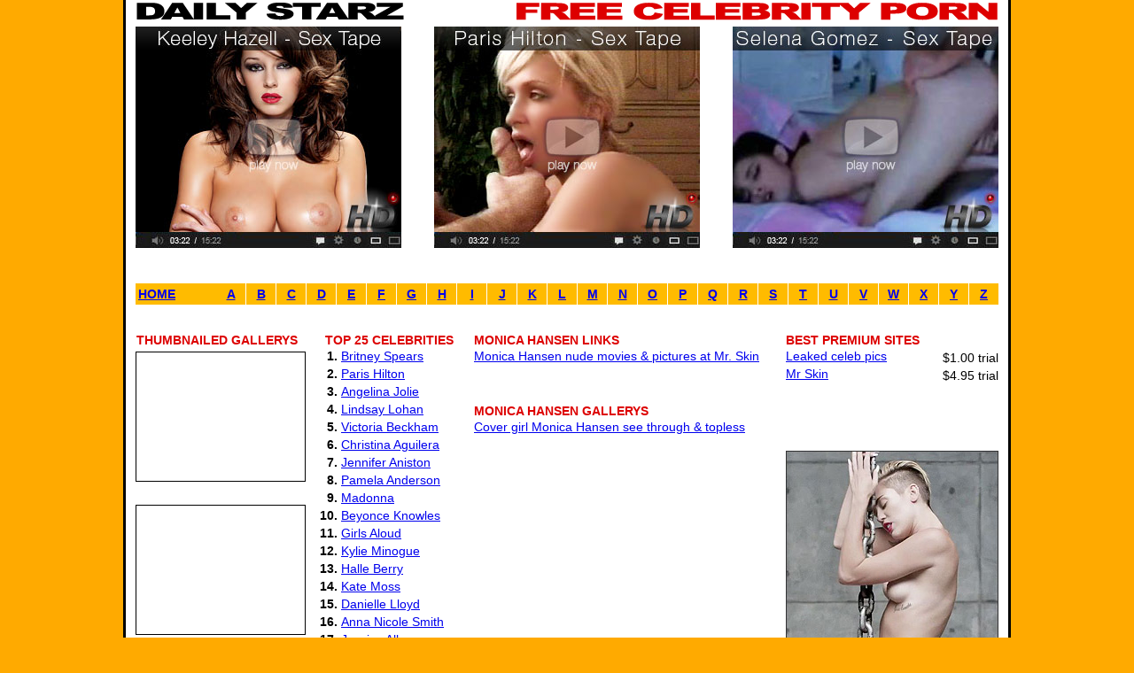

--- FILE ---
content_type: text/html
request_url: https://www.dailystarz.com/celebs/monica_hansen.html
body_size: 2674
content:
<html>

<head>
<meta http-equiv="Content-Type" content="text/html;">
<META NAME="Description" CONTENT="Monica Hansen nude picture gallerys and links">
<meta name="referrer" content="unsafe-url">

<title>Monica Hansen nude pics, gallerys and links at Daily Starz</title>

<script language="javascript" src="../js/index.js"></script>




<script type="text/javascript" language="JavaScript"><!-- 
setCookie("from", "1", 1769155992, "/");
setCookie("jfrom", "1", 1769155992, "/");
setCookie("fromgrid", "0", 1769155992, "/");
setCookie("from_array[1]", "1", 1769155992, "/");
//--> </script>



<LINK REL=STYLESHEET HREF="../css/celebs.css" TYPE="text/css">

<base target="_blank">

</head>

<body>


<div id="content">

<img style="margin-bottom: 7px;" src="../images/title.gif">

<table class="trio">

<tr>

  <td style="text-align: left">
    <a rel="nofollow" href="../leaked/" target="_blank"><img alt="" loading="lazy" width="300" height="250" src="../dszabc/bst011.jpg"></a>
  </td>

  <td style="text-align: center">
    <a rel="nofollow" href="../leaked/" target="_blank"><img alt="" loading="lazy" width="300" height="250" src="../dszabc/bst2.jpg"></a>
  </td>

  <td style="text-align: right">
    <a rel="nofollow" href="../leaked/" target="_blank"><img alt="" loading="lazy" width="300" height="250" src="../dszabc/bst7.jpg"></a>
  </td>

</tr>

</table>

<table class="alpha">
<tr>

<th><a href="//www.dailystarz.com/">HOME</a></th>

<td><a target="_self" href="letter_a.html">A</a></td>
<td><a target="_self" href="letter_b.html">B</a></td>
<td><a target="_self" href="letter_c.html">C</a></td>
<td><a target="_self" href="letter_d.html">D</a></td>
<td><a target="_self" href="letter_e.html">E</a></td>
<td><a target="_self" href="letter_f.html">F</a></td>
<td><a target="_self" href="letter_g.html">G</a></td>
<td><a target="_self" href="letter_h.html">H</a></td>
<td><a target="_self" href="letter_i.html">I</a></td>
<td><a target="_self" href="letter_j.html">J</a></td>
<td><a target="_self" href="letter_k.html">K</a></td>
<td><a target="_self" href="letter_l.html">L</a></td>
<td><a target="_self" href="letter_m.html">M</a></td>
<td><a target="_self" href="letter_n.html">N</a></td>
<td><a target="_self" href="letter_o.html">O</a></td>
<td><a target="_self" href="letter_p.html">P</a></td>
<td><a target="_self" href="letter_q.html">Q</a></td>
<td><a target="_self" href="letter_r.html">R</a></td>
<td><a target="_self" href="letter_s.html">S</a></td>
<td><a target="_self" href="letter_t.html">T</a></td>
<td><a target="_self" href="letter_u.html">U</a></td>
<td><a target="_self" href="letter_v.html">V</a></td>
<td><a target="_self" href="letter_w.html">W</a></td>
<td><a target="_self" href="letter_x.html">X</a></td>
<td><a target="_self" href="letter_y.html">Y</a></td>
<td style="border: 0;"><a target="_self" href="letter_z.html">Z</a></td>

</tr>
</table>

<br>
<br>


<table id="columns">

<tr>

<td id="column_01">

<table id="celebpics">
<caption style="padding-left: 1px;">THUMBNAILED GALLERYS</caption>

<tr><td style="padding-top: 5px;"><img src="../images/empty.gif"></td></tr>
<tr><td><img src="../images/empty.gif"></td></tr>
<tr><td><img src="../images/empty.gif"></td></tr>

</table>

</td>

<td id="column_02">

<table id="topcelebs">

<caption style="padding-left: 8;">TOP 25 CELEBRITIES</caption>

<tr><th>1.</th><td><a target="_self" href="britney_spears.html">Britney Spears</a></td></tr>
<tr><th>2.</th><td><a target="_self" href="paris_hilton.html">Paris Hilton</a></td></tr>
<tr><th>3.</th><td><a target="_self" href="angelina_jolie.html">Angelina Jolie</a></td></tr>
<tr><th>4.</th><td><a target="_self" href="lindsay_lohan.html">Lindsay Lohan</a></td></tr>
<tr><th>5.</th><td><a target="_self" href="victoria_beckham.html">Victoria Beckham</a></td></tr>
<tr><th>6.</th><td><a target="_self" href="christina_aguilera.html">Christina Aguilera</a></td></tr>
<tr><th>7.</th><td><a target="_self" href="jennifer_aniston.html">Jennifer Aniston</a></td></tr>
<tr><th>8.</th><td><a target="_self" href="pamela_anderson.html">Pamela Anderson</a></td></tr>
<tr><th>9.</th><td><a target="_self" href="madonna.html">Madonna</a></td></tr>
<tr><th>10.</th><td><a target="_self" href="beyonce_knowles.html">Beyonce Knowles</a></td></tr>
<tr><th>11.</th><td><a target="_self" href="girls_aloud.html">Girls Aloud</a></td></tr>
<tr><th>12.</th><td><a target="_self" href="kylie_minogue.html">Kylie Minogue</a></td></tr>
<tr><th>13.</th><td><a target="_self" href="halle_berry.html">Halle Berry</a></td></tr>
<tr><th>14.</th><td><a target="_self" href="kate_moss.html">Kate Moss</a></td></tr>
<tr><th>15.</th><td><a target="_self" href="danielle_lloyd.html">Danielle Lloyd</a></td></tr>
<tr><th>16.</th><td><a target="_self" href="anna_nicole_smith.html">Anna Nicole Smith</a></td></tr>
<tr><th>17.</th><td><a target="_self" href="jessica_alba.html">Jessica Alba</a></td></tr>
<tr><th>18.</th><td><a target="_self" href="kelly_brook.html">Kelly Brook</a></td></tr>
<tr><th>19.</th><td><a target="_self" href="shakira.html">Shakira</a></td></tr>
<tr><th>20.</th><td><a target="_self" href="jessica_simpson.html">Jessica Simpson</a></td></tr>
<tr><th>21.</th><td><a target="_self" href="eva_mendes.html">Eva Mendes</a></td></tr>
<tr><th>22.</th><td><a target="_self" href="nicole_kidman.html">Nicole Kidman</a></td></tr>
<tr><th>23.</th><td><a target="_self" href="katie_holmes.html">Katie Holmes</a></td></tr>
<tr><th>24.</th><td><a target="_self" href="anne_hathaway.html">Anne Hathaway</a></td></tr>
<tr><th>25.</th><td><a target="_self" href="carmen_electra.html">Carmen Electra</a></td></tr>

</table>

</td>

<!-- End of column_02 cell -->

<td id="column_03">

<table class="gallerys" id="links">

<caption>Monica Hansen LINKS</caption>

<tr>
<td><a href="https://www.mrskin.com/search/search?_atc=887949-2-1-106988&term=Monica%20Hansen">Monica Hansen nude movies &amp; pictures at Mr. Skin</a></td>
</tr>



</table>
<!-- End of links table //-->


<table class="gallerys" id="gals">

<caption>Monica Hansen GALLERYS</caption>

<tr>
<td><a href="../out.php?link=archive&amp;url=http://www.easycelebritys.com/m/monica_hansen_01/anc.html" onMouseOver="show(this); return true;" onMouseOut="hide()">Cover girl Monica Hansen see through &amp; topless</a></td>
</tr>



</table>
<!-- End of gallerys table //-->

</td>

<!-- End of column_03 cell -->


<td id="column_04">

<table id="sponsors">

<caption>BEST PREMIUM SITES</caption>

<tr>
  <td><a rel="nofollow" href="../leaked/">Leaked celeb pics</a></td>
  <th>$1.00 trial</th>
</tr>

<tr>
  <td><a rel="nofollow" href="../mrskin/main/" onMouseOver="status='http://www.mrskin.com/';return 1; onMouseOut="hide()">Mr Skin</a></td>
  <th>$4.95 trial</th>
</tr>

</table>

<br>
<br>

<table id="right_banners">

<tr>

<td>
<a rel="nofollow" href="http://www.mrskin.com/miley-cyrus-nude-c21020.html?_atc=887949-1-1-66758"><img src="../dszabc/miley_240x320.jpg"></a>
</td>

</tr>

</table>
<!-- End of right banners table -->

</td>
<!-- End of column_04 cell -->

</tr>
</table>

<table id="bottom">
<tr>

<td><a href="http://www.dailystarz.com/">HOME</a></td>

<th style="width: 70; border: 0;">Pages:</th><th>1</th>


</tr>
</table>

<br>

<table class="trio">

<tr>

  <td style="text-align: left">
     <a rel="nofollow" href="http://tour.mrskin.com/microsite?_atc=887949-2-1-68076" target="_blank"><img loading="lazy" alt="Mr. Skin" width="300" height="250" src="http://images.mrskincash.com/mrskincash/banners/site/000/000/000/290/300x250-79bdbf71.gif"></a>
  </td>

  <td style="text-align: center">
    <a rel="nofollow" href="http://tour.mrskin.com/microsite?_atc=887949-1-1" target="_blank"><img loading="lazy" alt="Mr. Skin" width="300" height="250" src="http://images.mrskincash.com/mrskincash/banners/site/000/000/000/292/300x250-546c7146.gif"></a>
  </td>

  <td style="text-align: right">
    <a rel="nofollow" href="http://tour.mrskin.com/microsite?_atc=887949-2-1-68076" target="_blank"><img loading="lazy" alt="Mr. Skin" width="300" height="250" src="http://images.mrskincash.com/mrskincash/banners/site/000/000/000/291/300x250-ba6c803f.gif"></a>
  </td>

</tr>

</table>

<br>

</div>
<!-- End of content -->

<!-- Yandex.Metrika counter -->
<script type="text/javascript">
(function (d, w, c) {
    (w[c] = w[c] || []).push(function() {
        try {
            w.yaCounter21793180 = new Ya.Metrika({id:21793180,
                    clickmap:true,
                    trackLinks:true,
                    accurateTrackBounce:true});
        } catch(e) { }
    });

    var n = d.getElementsByTagName("script")[0],
        s = d.createElement("script"),
        f = function () { n.parentNode.insertBefore(s, n); };
    s.type = "text/javascript";
    s.async = true;
    s.src = (d.location.protocol == "https:" ? "https:" : "http:") + "//mc.yandex.ru/metrika/watch.js";

    if (w.opera == "[object Opera]") {
        d.addEventListener("DOMContentLoaded", f, false);
    } else { f(); }
})(document, window, "yandex_metrika_callbacks");
</script>
<noscript><div><img src="//mc.yandex.ru/watch/21793180" style="position:absolute; left:-9999px;" alt="" /></div></noscript>
<!-- /Yandex.Metrika counter -->


</body>
</html>


--- FILE ---
content_type: text/css
request_url: https://www.dailystarz.com/css/celebs.css
body_size: 2202
content:
*
{
font-family: arial;
font-size: 14px;

margin:  0;
padding: 0;
}

a
{
color: #00E;
font-size: 14px;
line-height: 20px;
}

a:hover
{
color: #D00;
}

br
{
font-size: 14px;
}

body
{
background-color: #FA0;

font-family: arial;

margin-top:    0;
margin-bottom: 0;

text-align: center;
}

caption
{
color: #D00;

font-size: 14px;
font-weight: bold;

text-align: left;
white-space: nowrap;
text-transform: uppercase;
}

img
{
border: 0;
}

table
{
color: #000;

font-size: 14px;
border-collapse: collapse;
}

#content
{
width:  996px;
min-height: 820px;

margin-left:  auto;
margin-right: auto;

padding-top: 2px;

text-align: center;

background-color: #FFF;

border-left:  3px solid #000;
border-right: 3px solid #000;
}

.alpha
{
width: 974px;
height: 24px;

margin-left:  auto;
margin-right: auto;

background-color: #FB0;
}

.alpha td
{
width: 33px;

text-align: center;

border-right: 1px solid #FFF;
font-weight: bold;
}

.alpha th
{
text-align: left;
padding-left: 3px;
}

.trio
{
	width: 974px;
	margin-left:  auto;
	margin-right: auto;
	margin-bottom: 40px;
}

.gallerys
{
}

.gallerys a
{
line-height: 20px;
}

.gallerys b
{
font-weight: normal;
}

#columns
{
width: 974px;

margin-left:  auto;
margin-right: auto;
}

#columns td
{
vertical-align: top;
}

#links
{
margin-bottom: 44px;
}

#column_01
{
width: 210px;
}

#column_02
{
width: 180px;
}

#column_03
{
width: 380px;
}

#column_04
{
width: 220px;
}

#column_01 img
{
width:  190px;
height: 145px;
}

#column_01 td img
{
margin-bottom: 26px;
}

#column_02 th
{
text-align: right;
padding-right: 4px;
}

#bottom
{
width:  976px;
height: 24px;

margin-top: 10px;
margin-left:  auto;
margin-right: auto;

background-color: #FB0;
}

#bottom th
{
text-align: center;

width: 28px;
border-left: 1px solid #FFF;
}

#bottom td
{
font-weight: bold;
padding-left: 3px;
}


#celebpics img
{
border: 1px solid #000;
}


#sponsors
{
width: 100%;
margin-bottom: 0px;
}

#sponsors a
{
}

#sponsors td
{
margin: 0;
}

#sponsors th
{
text-align: right;
font-weight: normal;

vertical-align: bottom;
}

#sponsors em
{
font-style: normal;
font-weight: bold;
}

#sponsors b
{
color: #F60;
}

#right_banners td
{
	text-align: center;
	padding-top: 45px;
}

--- FILE ---
content_type: application/javascript
request_url: https://www.dailystarz.com/js/index.js
body_size: 1207
content:
	///////////////////////////////////////////////////////
	function setCookie(name, value, expires, path, domain)
	{
		if (!name || !value) 
		return false;

		var str = name + '=' + encodeURIComponent(value);
		
		if (expires) str += '; expires=' + expires.toGMTString();
		if (path)    str += '; path='	 + path;
		if (domain)  str += '; domain='  + domain;
				
		document.cookie = str;
		return true;
	}


	///////////////////////////////////////////////////////
	function highlight(row,do_highlight)
	{
		if (navigator.userAgent.search("Opera")== -1)
		{
		row.className=(do_highlight==1) ? 'highlight' : '';
		}
	}


	///////////////////////////////////////////////////////
	function show(url)
	{
	str=unescape(url);

		if(str.search('url=')!=-1)
		{
		parts=str.split('url=');
		newstatus=parts[1];
		}
		else
		{
		parts=str.split('perm=');
		newstatus='http://'+parts[1];
		}

	window.status=newstatus;
	}

	///////////////////////////////////////////////////////
	function showhost(url)
	{
	str=unescape(url);
	parts=str.split('/');

	newstatus='http://'+parts[2]+'/';
	window.status=newstatus;;
	}

	///////////////////////////////////////////////////////
	function hide()
	{
	window.status='';
	}
